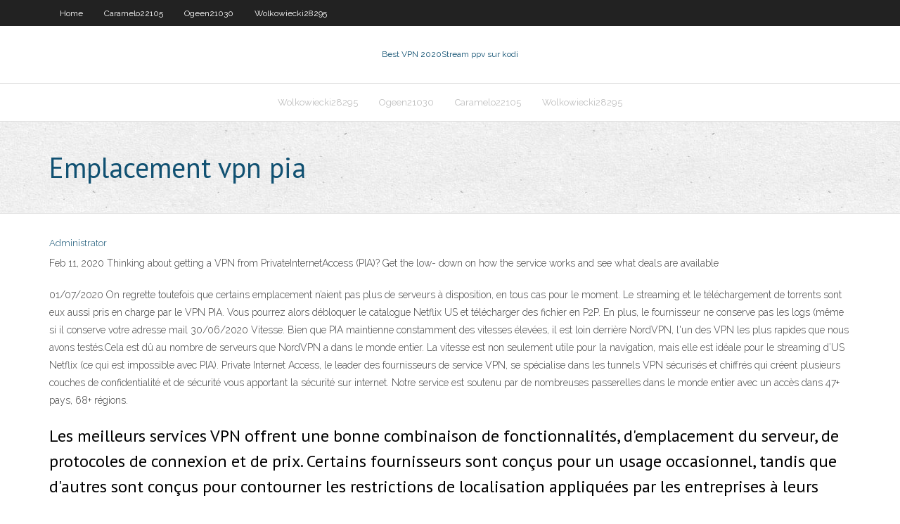

--- FILE ---
content_type: text/html; charset=utf-8
request_url: https://kodivpnwbye.web.app/caramelo22105pen/emplacement-vpn-pia-vev.html
body_size: 3626
content:
<!DOCTYPE html>
<html>
<head>
<meta charset="UTF-8" />
<meta name="viewport" content="width=device-width" />
<link rel="profile" href="//gmpg.org/xfn/11" />
<!--[if lt IE 9]>
<script src="https://kodivpnwbye.web.app/wp-content/themes/experon/lib/scripts/html5.js" type="text/javascript"></script>
<![endif]-->
<title>Emplacement vpn pia</title>
<link rel='dns-prefetch' href='//fonts.googleapis.com' />
<link rel='dns-prefetch' href='//s.w.org' />
<link rel='stylesheet' id='wp-block-library-css' href='https://kodivpnwbye.web.app/wp-includes/css/dist/block-library/style.min.css?ver=5.3' type='text/css' media='all' />
<link rel='stylesheet' id='exblog-parent-style-css' href='https://kodivpnwbye.web.app/wp-content/themes/experon/style.css?ver=5.3' type='text/css' media='all' />
<link rel='stylesheet' id='exblog-style-css' href='https://kodivpnwbye.web.app/wp-content/themes/exblog/style.css?ver=1.0.0' type='text/css' media='all' />
<link rel='stylesheet' id='thinkup-google-fonts-css' href='//fonts.googleapis.com/css?family=PT+Sans%3A300%2C400%2C600%2C700%7CRaleway%3A300%2C400%2C600%2C700&#038;subset=latin%2Clatin-ext' type='text/css' media='all' />
<link rel='stylesheet' id='prettyPhoto-css' href='https://kodivpnwbye.web.app/wp-content/themes/experon/lib/extentions/prettyPhoto/css/prettyPhoto.css?ver=3.1.6' type='text/css' media='all' />
<link rel='stylesheet' id='thinkup-bootstrap-css' href='https://kodivpnwbye.web.app/wp-content/themes/experon/lib/extentions/bootstrap/css/bootstrap.min.css?ver=2.3.2' type='text/css' media='all' />
<link rel='stylesheet' id='dashicons-css' href='https://kodivpnwbye.web.app/wp-includes/css/dashicons.min.css?ver=5.3' type='text/css' media='all' />
<link rel='stylesheet' id='font-awesome-css' href='https://kodivpnwbye.web.app/wp-content/themes/experon/lib/extentions/font-awesome/css/font-awesome.min.css?ver=4.7.0' type='text/css' media='all' />
<link rel='stylesheet' id='thinkup-shortcodes-css' href='https://kodivpnwbye.web.app/wp-content/themes/experon/styles/style-shortcodes.css?ver=1.3.10' type='text/css' media='all' />
<link rel='stylesheet' id='thinkup-style-css' href='https://kodivpnwbye.web.app/wp-content/themes/exblog/style.css?ver=1.3.10' type='text/css' media='all' />
<link rel='stylesheet' id='thinkup-responsive-css' href='https://kodivpnwbye.web.app/wp-content/themes/experon/styles/style-responsive.css?ver=1.3.10' type='text/css' media='all' />
<script type='text/javascript' src='https://kodivpnwbye.web.app/wp-includes/js/jquery/jquery.js?ver=1.12.4-wp'></script>
<script type='text/javascript' src='https://kodivpnwbye.web.app/wp-includes/js/contact.js'></script>
<script type='text/javascript' src='https://kodivpnwbye.web.app/wp-includes/js/jquery/jquery-migrate.min.js?ver=1.4.1'></script>
<meta name="generator" content="WordPress 5.3" />

</head>
<body class="archive category  category-17 layout-sidebar-none layout-responsive header-style1 blog-style1">
<div id="body-core" class="hfeed site">
	<header id="site-header">
	<div id="pre-header">
		<div class="wrap-safari">
		<div id="pre-header-core" class="main-navigation">
		<div id="pre-header-links-inner" class="header-links"><ul id="menu-top" class="menu"><li id="menu-item-100" class="menu-item menu-item-type-custom menu-item-object-custom menu-item-home menu-item-710"><a href="https://kodivpnwbye.web.app">Home</a></li><li id="menu-item-864" class="menu-item menu-item-type-custom menu-item-object-custom menu-item-home menu-item-100"><a href="https://kodivpnwbye.web.app/caramelo22105pen/">Caramelo22105</a></li><li id="menu-item-489" class="menu-item menu-item-type-custom menu-item-object-custom menu-item-home menu-item-100"><a href="https://kodivpnwbye.web.app/ogeen21030xar/">Ogeen21030</a></li><li id="menu-item-224" class="menu-item menu-item-type-custom menu-item-object-custom menu-item-home menu-item-100"><a href="https://kodivpnwbye.web.app/wolkowiecki28295bak/">Wolkowiecki28295</a></li></ul></div>			
		</div>
		</div>
		</div>
		<!-- #pre-header -->

		<div id="header">
		<div id="header-core">

			<div id="logo">
			<a rel="home" href="https://kodivpnwbye.web.app/"><span rel="home" class="site-title" title="Best VPN 2020">Best VPN 2020</span><span class="site-description" title="VPN 2020">Stream ppv sur kodi</span></a></div>

			<div id="header-links" class="main-navigation">
			<div id="header-links-inner" class="header-links">
		<ul class="menu">
		<li><li id="menu-item-94" class="menu-item menu-item-type-custom menu-item-object-custom menu-item-home menu-item-100"><a href="https://kodivpnwbye.web.app/wolkowiecki28295bak/">Wolkowiecki28295</a></li><li id="menu-item-87" class="menu-item menu-item-type-custom menu-item-object-custom menu-item-home menu-item-100"><a href="https://kodivpnwbye.web.app/ogeen21030xar/">Ogeen21030</a></li><li id="menu-item-229" class="menu-item menu-item-type-custom menu-item-object-custom menu-item-home menu-item-100"><a href="https://kodivpnwbye.web.app/caramelo22105pen/">Caramelo22105</a></li><li id="menu-item-63" class="menu-item menu-item-type-custom menu-item-object-custom menu-item-home menu-item-100"><a href="https://kodivpnwbye.web.app/wolkowiecki28295bak/">Wolkowiecki28295</a></li></ul></div>
			</div>
			<!-- #header-links .main-navigation -->

			<div id="header-nav"><a class="btn-navbar" data-toggle="collapse" data-target=".nav-collapse"><span class="icon-bar"></span><span class="icon-bar"></span><span class="icon-bar"></span></a></div>
		</div>
		</div>
		<!-- #header -->
		
		<div id="intro" class="option1"><div class="wrap-safari"><div id="intro-core"><h1 class="page-title"><span>Emplacement vpn pia</span></h1></div></div></div>
	</header>
	<!-- header -->	
	<div id="content">
	<div id="content-core">

		<div id="main">
		<div id="main-core">
	<div id="container">
		<div class="blog-grid element column-1">
		<header class="entry-header"><div class="entry-meta"><span class="author"><a href="https://kodivpnwbye.web.app/author/admin/" title="View all posts by author" rel="author">Administrator</a></span></div><div class="clearboth"></div></header><!-- .entry-header -->
		<div class="entry-content">
<p>Feb 11, 2020  Thinking about getting a VPN from PrivateInternetAccess (PIA)? Get the low- down on how the service works and see what deals are available </p>
<p>01/07/2020 On regrette toutefois que certains emplacement n’aient pas plus de serveurs à disposition, en tous cas pour le moment. Le streaming et le téléchargement de torrents sont eux aussi pris en charge par le VPN PIA. Vous pourrez alors débloquer le catalogue Netflix US et télécharger des fichier en P2P. En plus, le fournisseur ne conserve pas les logs (même si il conserve votre adresse mail 30/06/2020 Vitesse. Bien que PIA maintienne constamment des vitesses élevées, il est loin derrière NordVPN, l'un des VPN les plus rapides que nous avons testés.Cela est dû au nombre de serveurs que NordVPN a dans le monde entier. La vitesse est non seulement utile pour la navigation, mais elle est idéale pour le streaming d’US Netflix (ce qui est impossible avec PIA). Private Internet Access, le leader des fournisseurs de service VPN, se spécialise dans les tunnels VPN sécurisés et chiffrés qui créent plusieurs couches de confidentialité et de sécurité vous apportant la sécurité sur internet. Notre service est soutenu par de nombreuses passerelles dans le monde entier avec un accès dans 47+ pays, 68+ régions.</p>
<h2>Les meilleurs services VPN offrent une bonne combinaison de fonctionnalités, d'emplacement du serveur, de protocoles de connexion et de prix. Certains fournisseurs sont conçus pour un usage occasionnel, tandis que d'autres sont conçus pour contourner les restrictions de localisation appliquées par les entreprises à leurs applications et services. En outre, il existe des services VPN qui  </h2>
<p>Vitesse – PIA est-il rapide ? La vitesse d’une connexion internet à travers un VPN dépend de nombreux facteurs différents. Certains facteurs clés sont la vitesse de votre propre connexion, la distance entre votre connexion internet et le serveur VPN et la vitesse et l’emplacement du serveur auquel vous vous connectez, par exemple, le serveur web, le serveur torrent ou le serveur de   PIA offre le standard OpenVPN Open source pour fournir un tunnel VPN sécurisé. Le service offre également plusieurs niveaux de cryptage qui peuvent être utilisés au cours d’une session. Il s’agit notamment des normes AES-128, AES-256 ou aucune. Bien qu’il ne soit pas recommandé de sélectionner “aucun”, cela peut être acceptable dans les cas où vous souhaitez simplement   PIA ne propose pas d’offre d’essai gratuite, mais il offre quelque chose de presque aussi bien : une garantie de remboursement de sept jours. Comme la majorité des services VPN, PIA vous permet d’ouvrir simultanément jusqu’à cinq sessions VPN sur cinq appareils différents. C’est très pratique pour une famille ou une petite   On regrette toutefois que certains emplacement n’aient pas plus de serveurs à disposition, en tous cas pour le moment. Le streaming et le téléchargement de torrents sont eux aussi pris en charge par le VPN PIA. Vous pourrez alors débloquer le catalo  </p>
<h3>Contrairement à la plupart des extensions VPN, PIA a un chiffrement des données multicouches, n’enregistre aucun trafic et offre le masquage de l’IP pour cacher votre identité et votre emplacement. C’est également un des fournisseurs VPN les plus rapides existant, même s’il est préférable d’ajuster les paramètres de sécurité lors d’une connexion depuis la Chine. </h3>
<p>vpn examine nordvpn express vpn pia. 30 août 2019 par admin. Profitez de -70% sur NordVPN, offre temporaire aujourd'hui ! PROFITER DE L'OFFRE ⭐⭐⭐⭐⭐ - VPN #1 en France (2020) Enregistré au Panama, NordVPN est un fournisseur de VPN extrêmement populaire qui compte plus de 12 millions de clients dans le monde entier. L’entreprise se vend sur les fonctionnalités, et il y a beaucoup</p>
<ul><li><a href="https://goodvpngphz.web.app/stolinski88660pur/applications-de-streaming-sur-playstation-4-1065.html">applications de streaming sur playstation 4</a></li><li><a href="https://megavpnbzaz.web.app/garnder31352zy/regarder-la-liga-en-direct-gratuitement-537.html">regarder la liga en direct gratuitement</a></li><li><a href="https://supervpndlp.web.app/martelli18298pime/tylyvision-terrestre-178.html">télévision terrestre</a></li></ul>
		</div><!-- .entry-content --><div class="clearboth"></div><!-- #post- -->
</div></div><div class="clearboth"></div>
<nav class="navigation pagination" role="navigation" aria-label="Записи">
		<h2 class="screen-reader-text">Stories</h2>
		<div class="nav-links"><span aria-current="page" class="page-numbers current">1</span>
<a class="page-numbers" href="https://kodivpnwbye.web.app/caramelo22105pen/page/2/">2</a>
<a class="next page-numbers" href="https://kodivpnwbye.web.app/caramelo22105pen/page/2/"><i class="fa fa-angle-right"></i></a></div>
	</nav>
</div><!-- #main-core -->
		</div><!-- #main -->
			</div>
	</div><!-- #content -->
	<footer>
		<div id="footer"><div id="footer-core" class="option2"><div id="footer-col1" class="widget-area">		<aside class="widget widget_recent_entries">		<h3 class="footer-widget-title"><span>New Posts</span></h3>		<ul>
					<li>
					<a href="https://kodivpnwbye.web.app/caramelo22105pen/jeux-dybloquyes-333-minecraft-fih.html">Jeux débloquées 333 minecraft</a>
					</li><li>
					<a href="https://kodivpnwbye.web.app/houglum35208pa/flux-khabib-vs-mcgregor-1057.html">Flux khabib vs mcgregor</a>
					</li><li>
					<a href="https://kodivpnwbye.web.app/caramelo22105pen/quest-ce-que-hola-unblocker-133.html">Quest-ce que hola unblocker</a>
					</li><li>
					<a href="https://kodivpnwbye.web.app/staats73160ruvo/acestream-e502c197dde3921551957ef2ec08fc6bbdc663ae-78.html">Acestream_ e502c197dde3921551957ef2ec08fc6bbdc663ae</a>
					</li><li>
					<a href="https://kodivpnwbye.web.app/houglum35208pa/acestream-cdd1605fa1e2541c11235dfce3f1949a3c637ea8-1424.html">Acestream_ cdd1605fa1e2541c11235dfce3f1949a3c637ea8</a>
					</li>
					</ul>
		</aside></div>
		<div id="footer-col2" class="widget-area"><aside class="widget widget_recent_entries"><h3 class="footer-widget-title"><span>Top Posts</span></h3>		<ul>
					<li>
					<a href="http://ejqrwkhtvn.https443.org/host954.html">La connexion nordvpn a expiré</a>
					</li><li>
					<a href="http://hdbefolvhdgds.authorizeddns.us/document-767.html">Ace stream chrome</a>
					</li><li>
					<a href="http://izmkyxt.dsmtp.com/page_738.html">Examen des e-mails kolab</a>
					</li><li>
					<a href="http://ghwiw.onmypc.org/7202.html">Problèmes damazon fire tv hulu</a>
					</li><li>
					<a href="http://abrjcjfktduap.wwwhost.us/page-820.html">Comment puis-je surmonter la suspension debay</a>
					</li>
					</ul>
		</aside></div></div></div><!-- #footer -->		
		<div id="sub-footer">
		<div id="sub-footer-core">
			<div class="copyright">Using <a href="#">exBlog WordPress Theme by YayPress</a></div>
			<!-- .copyright --><!-- #footer-menu -->
		</div>
		</div>
	</footer><!-- footer -->
</div><!-- #body-core -->
<script type='text/javascript' src='https://kodivpnwbye.web.app/wp-includes/js/imagesloaded.min.js?ver=3.2.0'></script>
<script type='text/javascript' src='https://kodivpnwbye.web.app/wp-content/themes/experon/lib/extentions/prettyPhoto/js/jquery.prettyPhoto.js?ver=3.1.6'></script>
<script type='text/javascript' src='https://kodivpnwbye.web.app/wp-content/themes/experon/lib/scripts/modernizr.js?ver=2.6.2'></script>
<script type='text/javascript' src='https://kodivpnwbye.web.app/wp-content/themes/experon/lib/scripts/plugins/scrollup/jquery.scrollUp.min.js?ver=2.4.1'></script>
<script type='text/javascript' src='https://kodivpnwbye.web.app/wp-content/themes/experon/lib/extentions/bootstrap/js/bootstrap.js?ver=2.3.2'></script>
<script type='text/javascript' src='https://kodivpnwbye.web.app/wp-content/themes/experon/lib/scripts/main-frontend.js?ver=1.3.10'></script>
<script type='text/javascript' src='https://kodivpnwbye.web.app/wp-includes/js/masonry.min.js?ver=3.3.2'></script>
<script type='text/javascript' src='https://kodivpnwbye.web.app/wp-includes/js/jquery/jquery.masonry.min.js?ver=3.1.2b'></script>
<script type='text/javascript' src='https://kodivpnwbye.web.app/wp-includes/js/wp-embed.min.js?ver=5.3'></script>
</body>
</html>